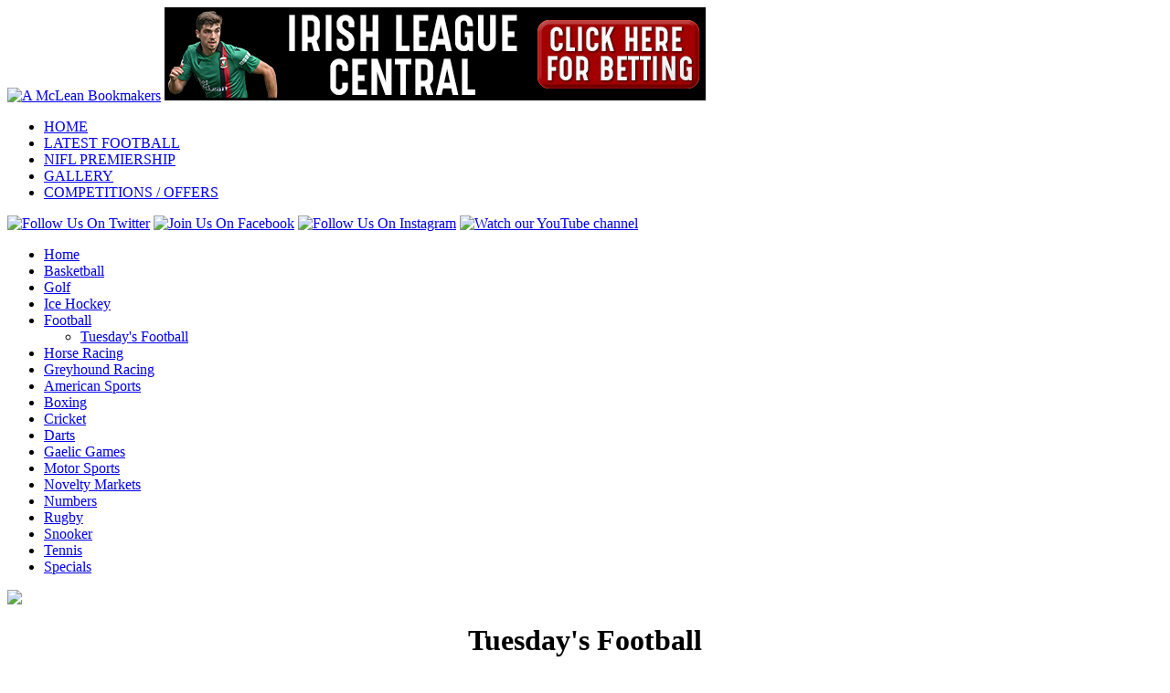

--- FILE ---
content_type: text/html; charset=UTF-8
request_url: https://www.amcleanbookmakers.com/football-time/2023-11-21/2023-11-21/
body_size: 6744
content:
<!DOCTYPE html PUBLIC "-//W3C//DTD XHTML 1.0 Transitional//EN" "http://www.w3.org/TR/xhtml1/DTD/xhtml1-transitional.dtd">
<html dir="ltr" lang="en-GB">
<head>
<meta name="google-site-verification" content="ovC_j5vllzfSZZxBEbtNs-erllyWLDajUceoojx90gY" />
<meta name="referrer" content="always">
<meta charset="UTF-8" />
<meta http-equiv="Content-Type" content="text/html; charset=UTF-8" />
<link rel="icon" type="image/x-icon" href="https://www.amcleanbookmakers.com/wp-content/themes/amclean/favicon.ico" />
<link rel="shortcut icon" type="image/x-icon" href="https://www.amcleanbookmakers.com/wp-content/themes/amclean/favicon.ico" />
<title>Football Time | A McLean Bookmakers</title>
<link rel="stylesheet" href="https://www.amcleanbookmakers.com/wp-content/themes/amclean/style.css" type="text/css" media="all" />

<!-- MapPress Easy Google Maps Version:2.95.3 (https://www.mappresspro.com) -->
<meta name='robots' content='max-image-preview:large' />
<link rel="alternate" title="oEmbed (JSON)" type="application/json+oembed" href="https://www.amcleanbookmakers.com/wp-json/oembed/1.0/embed?url=https%3A%2F%2Fwww.amcleanbookmakers.com%2Ffootball-time%2F" />
<link rel="alternate" title="oEmbed (XML)" type="text/xml+oembed" href="https://www.amcleanbookmakers.com/wp-json/oembed/1.0/embed?url=https%3A%2F%2Fwww.amcleanbookmakers.com%2Ffootball-time%2F&#038;format=xml" />
<style id='wp-img-auto-sizes-contain-inline-css' type='text/css'>
img:is([sizes=auto i],[sizes^="auto," i]){contain-intrinsic-size:3000px 1500px}
/*# sourceURL=wp-img-auto-sizes-contain-inline-css */
</style>
<link rel='stylesheet' id='banner-style-css' href='https://www.amcleanbookmakers.com/wp-content/plugins/mb-banner-management/css/main.css' type='text/css' media='all' />
<link rel='stylesheet' id='featured-posts-style-css' href='https://www.amcleanbookmakers.com/wp-content/plugins/mb-featured-posts/css/main.css' type='text/css' media='all' />
<link rel='stylesheet' id='hidefields-css' href='https://www.amcleanbookmakers.com/wp-content/plugins/mb-manage-admin-columns/css/hidefields.css' type='text/css' media='all' />
<link rel='stylesheet' id='marketname-style-css' href='https://www.amcleanbookmakers.com/wp-content/plugins/mb-marketname-fix/css/main.css' type='text/css' media='all' />
<link rel='stylesheet' id='featured-specials-style-css' href='https://www.amcleanbookmakers.com/wp-content/plugins/mb-specials-markets/css/main.css' type='text/css' media='all' />
<style id='wp-emoji-styles-inline-css' type='text/css'>

	img.wp-smiley, img.emoji {
		display: inline !important;
		border: none !important;
		box-shadow: none !important;
		height: 1em !important;
		width: 1em !important;
		margin: 0 0.07em !important;
		vertical-align: -0.1em !important;
		background: none !important;
		padding: 0 !important;
	}
/*# sourceURL=wp-emoji-styles-inline-css */
</style>
<link rel='stylesheet' id='wp-block-library-css' href='https://www.amcleanbookmakers.com/wp-includes/css/dist/block-library/style.min.css' type='text/css' media='all' />
<style id='global-styles-inline-css' type='text/css'>
:root{--wp--preset--aspect-ratio--square: 1;--wp--preset--aspect-ratio--4-3: 4/3;--wp--preset--aspect-ratio--3-4: 3/4;--wp--preset--aspect-ratio--3-2: 3/2;--wp--preset--aspect-ratio--2-3: 2/3;--wp--preset--aspect-ratio--16-9: 16/9;--wp--preset--aspect-ratio--9-16: 9/16;--wp--preset--color--black: #000000;--wp--preset--color--cyan-bluish-gray: #abb8c3;--wp--preset--color--white: #ffffff;--wp--preset--color--pale-pink: #f78da7;--wp--preset--color--vivid-red: #cf2e2e;--wp--preset--color--luminous-vivid-orange: #ff6900;--wp--preset--color--luminous-vivid-amber: #fcb900;--wp--preset--color--light-green-cyan: #7bdcb5;--wp--preset--color--vivid-green-cyan: #00d084;--wp--preset--color--pale-cyan-blue: #8ed1fc;--wp--preset--color--vivid-cyan-blue: #0693e3;--wp--preset--color--vivid-purple: #9b51e0;--wp--preset--gradient--vivid-cyan-blue-to-vivid-purple: linear-gradient(135deg,rgb(6,147,227) 0%,rgb(155,81,224) 100%);--wp--preset--gradient--light-green-cyan-to-vivid-green-cyan: linear-gradient(135deg,rgb(122,220,180) 0%,rgb(0,208,130) 100%);--wp--preset--gradient--luminous-vivid-amber-to-luminous-vivid-orange: linear-gradient(135deg,rgb(252,185,0) 0%,rgb(255,105,0) 100%);--wp--preset--gradient--luminous-vivid-orange-to-vivid-red: linear-gradient(135deg,rgb(255,105,0) 0%,rgb(207,46,46) 100%);--wp--preset--gradient--very-light-gray-to-cyan-bluish-gray: linear-gradient(135deg,rgb(238,238,238) 0%,rgb(169,184,195) 100%);--wp--preset--gradient--cool-to-warm-spectrum: linear-gradient(135deg,rgb(74,234,220) 0%,rgb(151,120,209) 20%,rgb(207,42,186) 40%,rgb(238,44,130) 60%,rgb(251,105,98) 80%,rgb(254,248,76) 100%);--wp--preset--gradient--blush-light-purple: linear-gradient(135deg,rgb(255,206,236) 0%,rgb(152,150,240) 100%);--wp--preset--gradient--blush-bordeaux: linear-gradient(135deg,rgb(254,205,165) 0%,rgb(254,45,45) 50%,rgb(107,0,62) 100%);--wp--preset--gradient--luminous-dusk: linear-gradient(135deg,rgb(255,203,112) 0%,rgb(199,81,192) 50%,rgb(65,88,208) 100%);--wp--preset--gradient--pale-ocean: linear-gradient(135deg,rgb(255,245,203) 0%,rgb(182,227,212) 50%,rgb(51,167,181) 100%);--wp--preset--gradient--electric-grass: linear-gradient(135deg,rgb(202,248,128) 0%,rgb(113,206,126) 100%);--wp--preset--gradient--midnight: linear-gradient(135deg,rgb(2,3,129) 0%,rgb(40,116,252) 100%);--wp--preset--font-size--small: 13px;--wp--preset--font-size--medium: 20px;--wp--preset--font-size--large: 36px;--wp--preset--font-size--x-large: 42px;--wp--preset--spacing--20: 0.44rem;--wp--preset--spacing--30: 0.67rem;--wp--preset--spacing--40: 1rem;--wp--preset--spacing--50: 1.5rem;--wp--preset--spacing--60: 2.25rem;--wp--preset--spacing--70: 3.38rem;--wp--preset--spacing--80: 5.06rem;--wp--preset--shadow--natural: 6px 6px 9px rgba(0, 0, 0, 0.2);--wp--preset--shadow--deep: 12px 12px 50px rgba(0, 0, 0, 0.4);--wp--preset--shadow--sharp: 6px 6px 0px rgba(0, 0, 0, 0.2);--wp--preset--shadow--outlined: 6px 6px 0px -3px rgb(255, 255, 255), 6px 6px rgb(0, 0, 0);--wp--preset--shadow--crisp: 6px 6px 0px rgb(0, 0, 0);}:where(.is-layout-flex){gap: 0.5em;}:where(.is-layout-grid){gap: 0.5em;}body .is-layout-flex{display: flex;}.is-layout-flex{flex-wrap: wrap;align-items: center;}.is-layout-flex > :is(*, div){margin: 0;}body .is-layout-grid{display: grid;}.is-layout-grid > :is(*, div){margin: 0;}:where(.wp-block-columns.is-layout-flex){gap: 2em;}:where(.wp-block-columns.is-layout-grid){gap: 2em;}:where(.wp-block-post-template.is-layout-flex){gap: 1.25em;}:where(.wp-block-post-template.is-layout-grid){gap: 1.25em;}.has-black-color{color: var(--wp--preset--color--black) !important;}.has-cyan-bluish-gray-color{color: var(--wp--preset--color--cyan-bluish-gray) !important;}.has-white-color{color: var(--wp--preset--color--white) !important;}.has-pale-pink-color{color: var(--wp--preset--color--pale-pink) !important;}.has-vivid-red-color{color: var(--wp--preset--color--vivid-red) !important;}.has-luminous-vivid-orange-color{color: var(--wp--preset--color--luminous-vivid-orange) !important;}.has-luminous-vivid-amber-color{color: var(--wp--preset--color--luminous-vivid-amber) !important;}.has-light-green-cyan-color{color: var(--wp--preset--color--light-green-cyan) !important;}.has-vivid-green-cyan-color{color: var(--wp--preset--color--vivid-green-cyan) !important;}.has-pale-cyan-blue-color{color: var(--wp--preset--color--pale-cyan-blue) !important;}.has-vivid-cyan-blue-color{color: var(--wp--preset--color--vivid-cyan-blue) !important;}.has-vivid-purple-color{color: var(--wp--preset--color--vivid-purple) !important;}.has-black-background-color{background-color: var(--wp--preset--color--black) !important;}.has-cyan-bluish-gray-background-color{background-color: var(--wp--preset--color--cyan-bluish-gray) !important;}.has-white-background-color{background-color: var(--wp--preset--color--white) !important;}.has-pale-pink-background-color{background-color: var(--wp--preset--color--pale-pink) !important;}.has-vivid-red-background-color{background-color: var(--wp--preset--color--vivid-red) !important;}.has-luminous-vivid-orange-background-color{background-color: var(--wp--preset--color--luminous-vivid-orange) !important;}.has-luminous-vivid-amber-background-color{background-color: var(--wp--preset--color--luminous-vivid-amber) !important;}.has-light-green-cyan-background-color{background-color: var(--wp--preset--color--light-green-cyan) !important;}.has-vivid-green-cyan-background-color{background-color: var(--wp--preset--color--vivid-green-cyan) !important;}.has-pale-cyan-blue-background-color{background-color: var(--wp--preset--color--pale-cyan-blue) !important;}.has-vivid-cyan-blue-background-color{background-color: var(--wp--preset--color--vivid-cyan-blue) !important;}.has-vivid-purple-background-color{background-color: var(--wp--preset--color--vivid-purple) !important;}.has-black-border-color{border-color: var(--wp--preset--color--black) !important;}.has-cyan-bluish-gray-border-color{border-color: var(--wp--preset--color--cyan-bluish-gray) !important;}.has-white-border-color{border-color: var(--wp--preset--color--white) !important;}.has-pale-pink-border-color{border-color: var(--wp--preset--color--pale-pink) !important;}.has-vivid-red-border-color{border-color: var(--wp--preset--color--vivid-red) !important;}.has-luminous-vivid-orange-border-color{border-color: var(--wp--preset--color--luminous-vivid-orange) !important;}.has-luminous-vivid-amber-border-color{border-color: var(--wp--preset--color--luminous-vivid-amber) !important;}.has-light-green-cyan-border-color{border-color: var(--wp--preset--color--light-green-cyan) !important;}.has-vivid-green-cyan-border-color{border-color: var(--wp--preset--color--vivid-green-cyan) !important;}.has-pale-cyan-blue-border-color{border-color: var(--wp--preset--color--pale-cyan-blue) !important;}.has-vivid-cyan-blue-border-color{border-color: var(--wp--preset--color--vivid-cyan-blue) !important;}.has-vivid-purple-border-color{border-color: var(--wp--preset--color--vivid-purple) !important;}.has-vivid-cyan-blue-to-vivid-purple-gradient-background{background: var(--wp--preset--gradient--vivid-cyan-blue-to-vivid-purple) !important;}.has-light-green-cyan-to-vivid-green-cyan-gradient-background{background: var(--wp--preset--gradient--light-green-cyan-to-vivid-green-cyan) !important;}.has-luminous-vivid-amber-to-luminous-vivid-orange-gradient-background{background: var(--wp--preset--gradient--luminous-vivid-amber-to-luminous-vivid-orange) !important;}.has-luminous-vivid-orange-to-vivid-red-gradient-background{background: var(--wp--preset--gradient--luminous-vivid-orange-to-vivid-red) !important;}.has-very-light-gray-to-cyan-bluish-gray-gradient-background{background: var(--wp--preset--gradient--very-light-gray-to-cyan-bluish-gray) !important;}.has-cool-to-warm-spectrum-gradient-background{background: var(--wp--preset--gradient--cool-to-warm-spectrum) !important;}.has-blush-light-purple-gradient-background{background: var(--wp--preset--gradient--blush-light-purple) !important;}.has-blush-bordeaux-gradient-background{background: var(--wp--preset--gradient--blush-bordeaux) !important;}.has-luminous-dusk-gradient-background{background: var(--wp--preset--gradient--luminous-dusk) !important;}.has-pale-ocean-gradient-background{background: var(--wp--preset--gradient--pale-ocean) !important;}.has-electric-grass-gradient-background{background: var(--wp--preset--gradient--electric-grass) !important;}.has-midnight-gradient-background{background: var(--wp--preset--gradient--midnight) !important;}.has-small-font-size{font-size: var(--wp--preset--font-size--small) !important;}.has-medium-font-size{font-size: var(--wp--preset--font-size--medium) !important;}.has-large-font-size{font-size: var(--wp--preset--font-size--large) !important;}.has-x-large-font-size{font-size: var(--wp--preset--font-size--x-large) !important;}
/*# sourceURL=global-styles-inline-css */
</style>

<style id='classic-theme-styles-inline-css' type='text/css'>
/*! This file is auto-generated */
.wp-block-button__link{color:#fff;background-color:#32373c;border-radius:9999px;box-shadow:none;text-decoration:none;padding:calc(.667em + 2px) calc(1.333em + 2px);font-size:1.125em}.wp-block-file__button{background:#32373c;color:#fff;text-decoration:none}
/*# sourceURL=/wp-includes/css/classic-themes.min.css */
</style>
<link rel='stylesheet' id='mappress-leaflet-css' href='https://www.amcleanbookmakers.com/wp-content/plugins/mappress-google-maps-for-wordpress/lib/leaflet/leaflet.css' type='text/css' media='all' />
<link rel='stylesheet' id='mappress-leaflet-markercluster-default-css' href='https://www.amcleanbookmakers.com/wp-content/plugins/mappress-google-maps-for-wordpress/lib/leaflet/MarkerCluster.Default.css' type='text/css' media='all' />
<link rel='stylesheet' id='mappress-leaflet-markercluster-css' href='https://www.amcleanbookmakers.com/wp-content/plugins/mappress-google-maps-for-wordpress/lib/leaflet/MarkerCluster.css' type='text/css' media='all' />
<link rel='stylesheet' id='mappress-css' href='https://www.amcleanbookmakers.com/wp-content/plugins/mappress-google-maps-for-wordpress/css/mappress.css' type='text/css' media='all' />
<script type="text/javascript" src="https://www.amcleanbookmakers.com/wp-includes/js/jquery/jquery.min.js" id="jquery-core-js"></script>
<script type="text/javascript" src="https://www.amcleanbookmakers.com/wp-includes/js/jquery/jquery-migrate.min.js" id="jquery-migrate-js"></script>
<script type="text/javascript" src="https://www.amcleanbookmakers.com/wp-content/themes/amclean/js/jquery.browser.min.js" id="jquery_browser-js"></script>
<script type="text/javascript" src="https://www.amcleanbookmakers.com/wp-content/themes/amclean/js/jquery.equalHeight.js" id="jquery_equalHeight-js"></script>
<script type="text/javascript" src="https://www.amcleanbookmakers.com/wp-content/themes/amclean/js/jquery.pngFix.js" id="jquery_pngFix-js"></script>
<script type="text/javascript" src="https://www.amcleanbookmakers.com/wp-content/themes/amclean/js/jquery.tablednd.1.0.5.min.js" id="jquery_tablednd-js"></script>
<script type="text/javascript" src="https://www.amcleanbookmakers.com/wp-content/themes/amclean/js/jquery.amcleanbookmakers.js" id="jquery_amcleanbookmakers-js"></script>
<script type="text/javascript" src="https://www.amcleanbookmakers.com/wp-content/themes/amclean/js/jquery.tablesorter.js" id="jquery_tablesorter-js"></script>
<script type="text/javascript" src="https://www.amcleanbookmakers.com/wp-content/themes/amclean/js/youtube.js" id="js_youtube-js"></script>
<script type="text/javascript" src="https://www.amcleanbookmakers.com/wp-content/plugins/mb-kiosk/js/js.cookie.min.js" id="js_cookie-js"></script>
<script type="text/javascript" src="https://www.amcleanbookmakers.com/wp-content/plugins/mb-kiosk/js/jquery.kiosk.js" id="jquery_kiosk-js"></script>
<link rel="EditURI" type="application/rsd+xml" title="RSD" href="https://www.amcleanbookmakers.com/xmlrpc.php?rsd" />
<link rel="canonical" href="https://www.amcleanbookmakers.com/football-time/" />
<link rel="icon" href="https://www.amcleanbookmakers.com/wp-content/uploads/2015/09/cropped-MCLSiteIcon-32x32.png" sizes="32x32" />
<link rel="icon" href="https://www.amcleanbookmakers.com/wp-content/uploads/2015/09/cropped-MCLSiteIcon-192x192.png" sizes="192x192" />
<link rel="apple-touch-icon" href="https://www.amcleanbookmakers.com/wp-content/uploads/2015/09/cropped-MCLSiteIcon-180x180.png" />
<meta name="msapplication-TileImage" content="https://www.amcleanbookmakers.com/wp-content/uploads/2015/09/cropped-MCLSiteIcon-270x270.png" />
	<meta name="google-site-verification" content="7XyuPOtAFXliLQAQ313dv1TwazcqhnOPE98GWulGu8c" />
</head>

<body class="wp-singular page-template page-template-page-football-time page-template-page-football-time-php page page-id-39220 wp-theme-amclean">

<div class="pageWrapper">

	
	<div class="pageHeader">
		<a href="https://www.amcleanbookmakers.com/" title="A McLean Bookmakers" class="logo"><img src="https://www.amcleanbookmakers.com/wp-content/themes/amclean/images/amcleans-bookmakers-logo-v2.gif" width="322" height="145" border="0" alt="A McLean Bookmakers" /></a>
		<a class="banner" href="https://www.amcleanbookmakers.com/articles/irish-league-central/">
	 							<img src="https://www.amcleanbookmakers.com/wp-content/uploads/2025/11/ILSiteBanner-251125-1.jpg"/>
	 						</a>	</div>

<div id="navmenu">
<ul>
	<li><a href="https://www.amcleanbookmakers.com/">HOME</a></li>
	<li><a href="/latest-football-markets/">LATEST FOOTBALL</a></li>
	<li><a href="/articles/irish-league-central/">NIFL PREMIERSHIP</a></li>
		<li><a href="/sport-and-news-gallery/">GALLERY</a></li>
	<li><a href="/competitions-offers/">COMPETITIONS / OFFERS</a></li>
	</ul>

</div>
<div id="social_logos">
	<a class="hidden-kiosk" href="https://twitter.com/amcleanbookies" title="Follow Us On Twitter" target="_blank"><img src="https://www.amcleanbookmakers.com/wp-content/themes/amclean/images/twitter-icon.png" border="0" alt="Follow Us On Twitter"/></a>
	<a class="hidden-kiosk" href="https://www.facebook.com/amcleanbookmakers" title="Join Us On Facebook" target="_blank"><img src="https://www.amcleanbookmakers.com/wp-content/themes/amclean/images/facebook-icon.png" border="0" alt="Join Us On Facebook"/></a>
	<a class="hidden-kiosk" href="https://www.instagram.com/amcleanbookmakers/" title="Follow Us On Instagram" target="_blank"><img src="https://www.amcleanbookmakers.com/wp-content/themes/amclean/images/instagram-icon.png" border="0" alt="Follow Us On Instagram"/></a>
	<a class="hidden-kiosk" href="https://www.amcleanbookmakers.com/you-tube-channel/" title="Watch our YouTube channel"><img src="https://www.amcleanbookmakers.com/wp-content/themes/amclean/images/youtube-icon.png" border="0" alt="Watch our YouTube channel"/></a>
</div>

<div class="pageContentWrapper">

    <div class="pageContent">

        <div class="leftCol">
            <ul class="nav"><li><a href="/" class="home"><span>Home</span></a></li><li class="navLILevel1  odd "><a class="navLevel1" href="/basketball/">Basketball</a></li><li class="navLILevel1  even "><a class="navLevel1" href="/golf/">Golf</a></li><li class="navLILevel1  odd "><a class="navLevel1" href="/ice-hockey/">Ice Hockey</a></li><li class="navLILevel1  even "><a class="navLevel1 selected" href="/football/">Football</a><ul><li id="2023-11-21" class=" odd level2_category" data-football-time="2023-11-21"><a class="subNav selected" href="/football-time/2023-11-21/2023-11-21/"><span>Tuesday's Football</span></a><ul></ul></li></ul></li><li class="navLILevel1  odd "><a class="navLevel1" href="/horse-racing/">Horse Racing</a></li><li class="navLILevel1  even "><a class="navLevel1" href="/greyhound-racing/">Greyhound Racing</a></li><li class="navLILevel1  odd "><a class="navLevel1" href="/american-sports/">American Sports</a></li><li class="navLILevel1  even "><a class="navLevel1" href="/boxing/">Boxing</a></li><li class="navLILevel1  odd "><a class="navLevel1" href="/cricket/">Cricket</a></li><li class="navLILevel1  even "><a class="navLevel1" href="/darts/">Darts</a></li><li class="navLILevel1  odd "><a class="navLevel1" href="/gaelic-games/">Gaelic Games</a></li><li class="navLILevel1  even "><a class="navLevel1" href="/motor-sports/">Motor Sports</a></li><li class="navLILevel1  odd "><a class="navLevel1" href="/novelty-markets/">Novelty Markets</a></li><li class="navLILevel1  even "><a class="navLevel1" href="/numbers/">Numbers</a></li><li class="navLILevel1  odd "><a class="navLevel1" href="/rugby/">Rugby</a></li><li class="navLILevel1  even "><a class="navLevel1" href="/snooker/">Snooker</a></li><li class="navLILevel1  odd "><a class="navLevel1" href="/tennis/">Tennis</a></li><li class="navLILevel1"><a class="navLevel1" href="/specials/">Specials</a></li></ul><a href="/results/" style="display:block;margin-top:10px;"><img src="https://www.amcleanbookmakers.com/wp-content/themes/amclean/images/MarketResultsButton.jpg" /></a>


<script type="text/javascript">
<!--
(function($) {
	// Move 'Horse Racing AP & Special' to the bottom on its lists
	if( $('ul.nav li#9').length > 0 && $('ul.nav ul li').length > 1 )
		$('ul.nav li#9').insertAfter( $("ul.nav ul li:last") );
})(jQuery);
//-->
</script>
        </div>

        <div class="centreColWrapper">
	        <div class="centreCol">
	            <div class="mainPic">
	                <img src="https://www.amcleanbookmakers.com/wp-content/themes/amclean/images/category-images/football.jpg" width="625" height="200" alt="" />	            </div>


	            <div style="text-align:center;">

		            <h1 style="margin-bottom:10px;">Tuesday's Football</h1>

		            <div id="football-events-list">
											</div>

					<p id="no-records" style="display:none;"><em>There are no football markets on this date</em></p>

					<script type="text/javascript">
					(function($) {
						if( $( '#football-events-list' ).children().length == 0 )
						{
							$( '#no-records' ).show();
						}
					})(jQuery);
					</script>

				</div>

	        </div>
        </div>

        <div class="rightCol">
        	<div class="rightCol-buttons">
        	<a class="hidden-kiosk" href="/coupons/" class="couponsImageLink"><img src="https://www.amcleanbookmakers.com/wp-content/themes/amclean/images/CouponsSiteButton.png" /></a>
    
    <a href="https://www.amcleanbookmakers.com/fantasy-football"><img src="https://www.amcleanbookmakers.com/wp-content/uploads/2021/08/FantasySiteButton2122.jpeg" /></a>
</div>

<div class="mb-twitter-widget">
  <a class="twitter-timeline" href="https://twitter.com/amcleanbookies?ref_src=twsrc%5Etfw" data-tweet-limit="3">Tweets by amcleanbookies</a>
  <script async src="https://platform.twitter.com/widgets.js" charset="utf-8"></script>
</div>

<div class="xClear"></div>
        </div>

    	<div class="xClear"></div>
    </div>

</div>




<div class="pageFooter">

    <div class="col links">
    	<h4>Information</h4>
        <ul>
        	        	<li>&gt; <a href="https://www.amcleanbookmakers.com/">Home</a></li>
          <li>&gt; <a href="https://www.amcleanbookmakers.com/contact-us/">Contact Us</a></li>
          <li>&gt; <a href="https://www.amcleanbookmakers.com/list-of-betting-offices/">List of Betting Offices</a></li>
          <li>&gt; <a href="https://www.amcleanbookmakers.com/explaining-different-types-of-bets/">Explaining Different Types of Bets</a></li>
          <li>&gt; <a href="https://www.amcleanbookmakers.com/betting-rules/">Betting Rules</a></li>
          <li>&gt; <a href="https://www.amcleanbookmakers.com/wp-content/themes/amclean/pdf-links/Phone-Betting-Rules-AMcLean-1559.pdf" target="_blank">Phone Betting Rules</a></li>
          <li>&gt; <a href="https://www.amcleanbookmakers.com/wp-content/themes/amclean/pdf-links/Social-Responsibility-Pack-1559.pdf" target="_blank">Responsible Gambling</a></li>
          <li>&gt; <a href="https://www.amcleanbookmakers.com/wp-content/themes/amclean/pdf-links/Privacy-Policy-1559.pdf?20251201" target="_blank">Privacy Policy</a></li>
        </ul>
    </div>

    <div class="col info">
    	<h4>Contact A.McLean Bookmakers</h4>
        <p><a href="https://www.amcleanbookmakers.com/contact-us/"><img src="https://www.amcleanbookmakers.com/wp-content/themes/amclean/images/email-grey.gif" border="0" alt="Contact A.McLean Bookmakers" /></a></p>
            </div>

    	    <div class="col social last hidden-kiosk">
		    <a href="https://www.facebook.com/amcleanbookmakers" class="facebook"><span>Facebook</span></a>
		    <a href="https://twitter.com/amcleanbookies" class="twitter"><span>Twitter</span></a>
	    </div>
     		<img src="https://www.amcleanbookmakers.com/wp-content/themes/amclean/images/dunlewey.png" alt="Dunlewey" id="dunlewey" />

	

    <div class="copyright">&copy; A McLean Bookmakers 2026</div>

    <div style="clear:both;">

</div>

</div>

<script type="speculationrules">
{"prefetch":[{"source":"document","where":{"and":[{"href_matches":"/*"},{"not":{"href_matches":["/wp-*.php","/wp-admin/*","/wp-content/uploads/*","/wp-content/*","/wp-content/plugins/*","/wp-content/themes/amclean/*","/*\\?(.+)"]}},{"not":{"selector_matches":"a[rel~=\"nofollow\"]"}},{"not":{"selector_matches":".no-prefetch, .no-prefetch a"}}]},"eagerness":"conservative"}]}
</script>
<script type="text/javascript" id="display-market-js-extra">
/* <![CDATA[ */
var McLeansAjax = {"ajaxUrl":"https://www.amcleanbookmakers.com/wp-admin/admin-ajax.php","ajaxEditNonce":"c901d56532"};
//# sourceURL=display-market-js-extra
/* ]]> */
</script>
<script type="text/javascript" src="https://www.amcleanbookmakers.com/wp-content/plugins/mb-display-market/js/mb-display-market.js" id="display-market-js"></script>
<script id="wp-emoji-settings" type="application/json">
{"baseUrl":"https://s.w.org/images/core/emoji/17.0.2/72x72/","ext":".png","svgUrl":"https://s.w.org/images/core/emoji/17.0.2/svg/","svgExt":".svg","source":{"concatemoji":"https://www.amcleanbookmakers.com/wp-includes/js/wp-emoji-release.min.js"}}
</script>
<script type="module">
/* <![CDATA[ */
/*! This file is auto-generated */
const a=JSON.parse(document.getElementById("wp-emoji-settings").textContent),o=(window._wpemojiSettings=a,"wpEmojiSettingsSupports"),s=["flag","emoji"];function i(e){try{var t={supportTests:e,timestamp:(new Date).valueOf()};sessionStorage.setItem(o,JSON.stringify(t))}catch(e){}}function c(e,t,n){e.clearRect(0,0,e.canvas.width,e.canvas.height),e.fillText(t,0,0);t=new Uint32Array(e.getImageData(0,0,e.canvas.width,e.canvas.height).data);e.clearRect(0,0,e.canvas.width,e.canvas.height),e.fillText(n,0,0);const a=new Uint32Array(e.getImageData(0,0,e.canvas.width,e.canvas.height).data);return t.every((e,t)=>e===a[t])}function p(e,t){e.clearRect(0,0,e.canvas.width,e.canvas.height),e.fillText(t,0,0);var n=e.getImageData(16,16,1,1);for(let e=0;e<n.data.length;e++)if(0!==n.data[e])return!1;return!0}function u(e,t,n,a){switch(t){case"flag":return n(e,"\ud83c\udff3\ufe0f\u200d\u26a7\ufe0f","\ud83c\udff3\ufe0f\u200b\u26a7\ufe0f")?!1:!n(e,"\ud83c\udde8\ud83c\uddf6","\ud83c\udde8\u200b\ud83c\uddf6")&&!n(e,"\ud83c\udff4\udb40\udc67\udb40\udc62\udb40\udc65\udb40\udc6e\udb40\udc67\udb40\udc7f","\ud83c\udff4\u200b\udb40\udc67\u200b\udb40\udc62\u200b\udb40\udc65\u200b\udb40\udc6e\u200b\udb40\udc67\u200b\udb40\udc7f");case"emoji":return!a(e,"\ud83e\u1fac8")}return!1}function f(e,t,n,a){let r;const o=(r="undefined"!=typeof WorkerGlobalScope&&self instanceof WorkerGlobalScope?new OffscreenCanvas(300,150):document.createElement("canvas")).getContext("2d",{willReadFrequently:!0}),s=(o.textBaseline="top",o.font="600 32px Arial",{});return e.forEach(e=>{s[e]=t(o,e,n,a)}),s}function r(e){var t=document.createElement("script");t.src=e,t.defer=!0,document.head.appendChild(t)}a.supports={everything:!0,everythingExceptFlag:!0},new Promise(t=>{let n=function(){try{var e=JSON.parse(sessionStorage.getItem(o));if("object"==typeof e&&"number"==typeof e.timestamp&&(new Date).valueOf()<e.timestamp+604800&&"object"==typeof e.supportTests)return e.supportTests}catch(e){}return null}();if(!n){if("undefined"!=typeof Worker&&"undefined"!=typeof OffscreenCanvas&&"undefined"!=typeof URL&&URL.createObjectURL&&"undefined"!=typeof Blob)try{var e="postMessage("+f.toString()+"("+[JSON.stringify(s),u.toString(),c.toString(),p.toString()].join(",")+"));",a=new Blob([e],{type:"text/javascript"});const r=new Worker(URL.createObjectURL(a),{name:"wpTestEmojiSupports"});return void(r.onmessage=e=>{i(n=e.data),r.terminate(),t(n)})}catch(e){}i(n=f(s,u,c,p))}t(n)}).then(e=>{for(const n in e)a.supports[n]=e[n],a.supports.everything=a.supports.everything&&a.supports[n],"flag"!==n&&(a.supports.everythingExceptFlag=a.supports.everythingExceptFlag&&a.supports[n]);var t;a.supports.everythingExceptFlag=a.supports.everythingExceptFlag&&!a.supports.flag,a.supports.everything||((t=a.source||{}).concatemoji?r(t.concatemoji):t.wpemoji&&t.twemoji&&(r(t.twemoji),r(t.wpemoji)))});
//# sourceURL=https://www.amcleanbookmakers.com/wp-includes/js/wp-emoji-loader.min.js
/* ]]> */
</script>
<script defer src="https://static.cloudflareinsights.com/beacon.min.js/vcd15cbe7772f49c399c6a5babf22c1241717689176015" integrity="sha512-ZpsOmlRQV6y907TI0dKBHq9Md29nnaEIPlkf84rnaERnq6zvWvPUqr2ft8M1aS28oN72PdrCzSjY4U6VaAw1EQ==" data-cf-beacon='{"version":"2024.11.0","token":"e28308823fd04c0381f16c634d127fbf","r":1,"server_timing":{"name":{"cfCacheStatus":true,"cfEdge":true,"cfExtPri":true,"cfL4":true,"cfOrigin":true,"cfSpeedBrain":true},"location_startswith":null}}' crossorigin="anonymous"></script>
</body>
</html>
